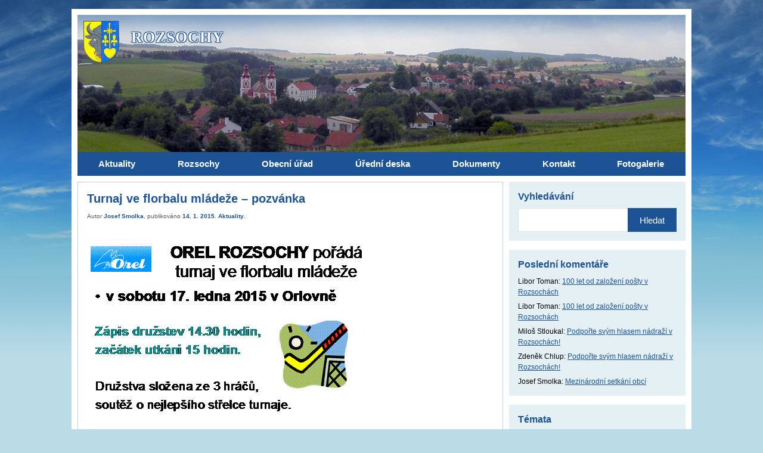

--- FILE ---
content_type: text/html; charset=UTF-8
request_url: https://www.rozsochy.cz/2015/01/14/turnaj-ve-florbalu-mladeze-pozvanka/
body_size: 8144
content:
<!doctype html>
<html xmlns="http://www.w3.org/1999/xhtml" lang="cs-cz" xml:lang="cs-cz" dir="ltr">
<head>
	<meta charset="utf-8">
	<meta name="viewport" content="width=device-width, initial-scale=1.0">
	
	<link media="all" href="https://www.rozsochy.cz/wp-content/cache/autoptimize/css/autoptimize_730b044f262e6b6d72d29a1040ef47cf.css" rel="stylesheet"><title>Turnaj ve florbalu mládeže &#8211; pozvánka &#8211; Obec Rozsochy</title>
<meta name='robots' content='max-image-preview:large' />
<link rel="alternate" title="oEmbed (JSON)" type="application/json+oembed" href="https://www.rozsochy.cz/wp-json/oembed/1.0/embed?url=https%3A%2F%2Fwww.rozsochy.cz%2F2015%2F01%2F14%2Fturnaj-ve-florbalu-mladeze-pozvanka%2F" />
<link rel="alternate" title="oEmbed (XML)" type="text/xml+oembed" href="https://www.rozsochy.cz/wp-json/oembed/1.0/embed?url=https%3A%2F%2Fwww.rozsochy.cz%2F2015%2F01%2F14%2Fturnaj-ve-florbalu-mladeze-pozvanka%2F&#038;format=xml" />
<style id='wp-img-auto-sizes-contain-inline-css' type='text/css'>
img:is([sizes=auto i],[sizes^="auto," i]){contain-intrinsic-size:3000px 1500px}
/*# sourceURL=wp-img-auto-sizes-contain-inline-css */
</style>
<style id='wp-block-library-inline-css' type='text/css'>
:root{--wp-block-synced-color:#7a00df;--wp-block-synced-color--rgb:122,0,223;--wp-bound-block-color:var(--wp-block-synced-color);--wp-editor-canvas-background:#ddd;--wp-admin-theme-color:#007cba;--wp-admin-theme-color--rgb:0,124,186;--wp-admin-theme-color-darker-10:#006ba1;--wp-admin-theme-color-darker-10--rgb:0,107,160.5;--wp-admin-theme-color-darker-20:#005a87;--wp-admin-theme-color-darker-20--rgb:0,90,135;--wp-admin-border-width-focus:2px}@media (min-resolution:192dpi){:root{--wp-admin-border-width-focus:1.5px}}.wp-element-button{cursor:pointer}:root .has-very-light-gray-background-color{background-color:#eee}:root .has-very-dark-gray-background-color{background-color:#313131}:root .has-very-light-gray-color{color:#eee}:root .has-very-dark-gray-color{color:#313131}:root .has-vivid-green-cyan-to-vivid-cyan-blue-gradient-background{background:linear-gradient(135deg,#00d084,#0693e3)}:root .has-purple-crush-gradient-background{background:linear-gradient(135deg,#34e2e4,#4721fb 50%,#ab1dfe)}:root .has-hazy-dawn-gradient-background{background:linear-gradient(135deg,#faaca8,#dad0ec)}:root .has-subdued-olive-gradient-background{background:linear-gradient(135deg,#fafae1,#67a671)}:root .has-atomic-cream-gradient-background{background:linear-gradient(135deg,#fdd79a,#004a59)}:root .has-nightshade-gradient-background{background:linear-gradient(135deg,#330968,#31cdcf)}:root .has-midnight-gradient-background{background:linear-gradient(135deg,#020381,#2874fc)}:root{--wp--preset--font-size--normal:16px;--wp--preset--font-size--huge:42px}.has-regular-font-size{font-size:1em}.has-larger-font-size{font-size:2.625em}.has-normal-font-size{font-size:var(--wp--preset--font-size--normal)}.has-huge-font-size{font-size:var(--wp--preset--font-size--huge)}.has-text-align-center{text-align:center}.has-text-align-left{text-align:left}.has-text-align-right{text-align:right}.has-fit-text{white-space:nowrap!important}#end-resizable-editor-section{display:none}.aligncenter{clear:both}.items-justified-left{justify-content:flex-start}.items-justified-center{justify-content:center}.items-justified-right{justify-content:flex-end}.items-justified-space-between{justify-content:space-between}.screen-reader-text{border:0;clip-path:inset(50%);height:1px;margin:-1px;overflow:hidden;padding:0;position:absolute;width:1px;word-wrap:normal!important}.screen-reader-text:focus{background-color:#ddd;clip-path:none;color:#444;display:block;font-size:1em;height:auto;left:5px;line-height:normal;padding:15px 23px 14px;text-decoration:none;top:5px;width:auto;z-index:100000}html :where(.has-border-color){border-style:solid}html :where([style*=border-top-color]){border-top-style:solid}html :where([style*=border-right-color]){border-right-style:solid}html :where([style*=border-bottom-color]){border-bottom-style:solid}html :where([style*=border-left-color]){border-left-style:solid}html :where([style*=border-width]){border-style:solid}html :where([style*=border-top-width]){border-top-style:solid}html :where([style*=border-right-width]){border-right-style:solid}html :where([style*=border-bottom-width]){border-bottom-style:solid}html :where([style*=border-left-width]){border-left-style:solid}html :where(img[class*=wp-image-]){height:auto;max-width:100%}:where(figure){margin:0 0 1em}html :where(.is-position-sticky){--wp-admin--admin-bar--position-offset:var(--wp-admin--admin-bar--height,0px)}@media screen and (max-width:600px){html :where(.is-position-sticky){--wp-admin--admin-bar--position-offset:0px}}

/*# sourceURL=wp-block-library-inline-css */
</style><style id='global-styles-inline-css' type='text/css'>
:root{--wp--preset--aspect-ratio--square: 1;--wp--preset--aspect-ratio--4-3: 4/3;--wp--preset--aspect-ratio--3-4: 3/4;--wp--preset--aspect-ratio--3-2: 3/2;--wp--preset--aspect-ratio--2-3: 2/3;--wp--preset--aspect-ratio--16-9: 16/9;--wp--preset--aspect-ratio--9-16: 9/16;--wp--preset--color--black: #000000;--wp--preset--color--cyan-bluish-gray: #abb8c3;--wp--preset--color--white: #ffffff;--wp--preset--color--pale-pink: #f78da7;--wp--preset--color--vivid-red: #cf2e2e;--wp--preset--color--luminous-vivid-orange: #ff6900;--wp--preset--color--luminous-vivid-amber: #fcb900;--wp--preset--color--light-green-cyan: #7bdcb5;--wp--preset--color--vivid-green-cyan: #00d084;--wp--preset--color--pale-cyan-blue: #8ed1fc;--wp--preset--color--vivid-cyan-blue: #0693e3;--wp--preset--color--vivid-purple: #9b51e0;--wp--preset--gradient--vivid-cyan-blue-to-vivid-purple: linear-gradient(135deg,rgb(6,147,227) 0%,rgb(155,81,224) 100%);--wp--preset--gradient--light-green-cyan-to-vivid-green-cyan: linear-gradient(135deg,rgb(122,220,180) 0%,rgb(0,208,130) 100%);--wp--preset--gradient--luminous-vivid-amber-to-luminous-vivid-orange: linear-gradient(135deg,rgb(252,185,0) 0%,rgb(255,105,0) 100%);--wp--preset--gradient--luminous-vivid-orange-to-vivid-red: linear-gradient(135deg,rgb(255,105,0) 0%,rgb(207,46,46) 100%);--wp--preset--gradient--very-light-gray-to-cyan-bluish-gray: linear-gradient(135deg,rgb(238,238,238) 0%,rgb(169,184,195) 100%);--wp--preset--gradient--cool-to-warm-spectrum: linear-gradient(135deg,rgb(74,234,220) 0%,rgb(151,120,209) 20%,rgb(207,42,186) 40%,rgb(238,44,130) 60%,rgb(251,105,98) 80%,rgb(254,248,76) 100%);--wp--preset--gradient--blush-light-purple: linear-gradient(135deg,rgb(255,206,236) 0%,rgb(152,150,240) 100%);--wp--preset--gradient--blush-bordeaux: linear-gradient(135deg,rgb(254,205,165) 0%,rgb(254,45,45) 50%,rgb(107,0,62) 100%);--wp--preset--gradient--luminous-dusk: linear-gradient(135deg,rgb(255,203,112) 0%,rgb(199,81,192) 50%,rgb(65,88,208) 100%);--wp--preset--gradient--pale-ocean: linear-gradient(135deg,rgb(255,245,203) 0%,rgb(182,227,212) 50%,rgb(51,167,181) 100%);--wp--preset--gradient--electric-grass: linear-gradient(135deg,rgb(202,248,128) 0%,rgb(113,206,126) 100%);--wp--preset--gradient--midnight: linear-gradient(135deg,rgb(2,3,129) 0%,rgb(40,116,252) 100%);--wp--preset--font-size--small: 13px;--wp--preset--font-size--medium: 20px;--wp--preset--font-size--large: 36px;--wp--preset--font-size--x-large: 42px;--wp--preset--spacing--20: 0.44rem;--wp--preset--spacing--30: 0.67rem;--wp--preset--spacing--40: 1rem;--wp--preset--spacing--50: 1.5rem;--wp--preset--spacing--60: 2.25rem;--wp--preset--spacing--70: 3.38rem;--wp--preset--spacing--80: 5.06rem;--wp--preset--shadow--natural: 6px 6px 9px rgba(0, 0, 0, 0.2);--wp--preset--shadow--deep: 12px 12px 50px rgba(0, 0, 0, 0.4);--wp--preset--shadow--sharp: 6px 6px 0px rgba(0, 0, 0, 0.2);--wp--preset--shadow--outlined: 6px 6px 0px -3px rgb(255, 255, 255), 6px 6px rgb(0, 0, 0);--wp--preset--shadow--crisp: 6px 6px 0px rgb(0, 0, 0);}:where(.is-layout-flex){gap: 0.5em;}:where(.is-layout-grid){gap: 0.5em;}body .is-layout-flex{display: flex;}.is-layout-flex{flex-wrap: wrap;align-items: center;}.is-layout-flex > :is(*, div){margin: 0;}body .is-layout-grid{display: grid;}.is-layout-grid > :is(*, div){margin: 0;}:where(.wp-block-columns.is-layout-flex){gap: 2em;}:where(.wp-block-columns.is-layout-grid){gap: 2em;}:where(.wp-block-post-template.is-layout-flex){gap: 1.25em;}:where(.wp-block-post-template.is-layout-grid){gap: 1.25em;}.has-black-color{color: var(--wp--preset--color--black) !important;}.has-cyan-bluish-gray-color{color: var(--wp--preset--color--cyan-bluish-gray) !important;}.has-white-color{color: var(--wp--preset--color--white) !important;}.has-pale-pink-color{color: var(--wp--preset--color--pale-pink) !important;}.has-vivid-red-color{color: var(--wp--preset--color--vivid-red) !important;}.has-luminous-vivid-orange-color{color: var(--wp--preset--color--luminous-vivid-orange) !important;}.has-luminous-vivid-amber-color{color: var(--wp--preset--color--luminous-vivid-amber) !important;}.has-light-green-cyan-color{color: var(--wp--preset--color--light-green-cyan) !important;}.has-vivid-green-cyan-color{color: var(--wp--preset--color--vivid-green-cyan) !important;}.has-pale-cyan-blue-color{color: var(--wp--preset--color--pale-cyan-blue) !important;}.has-vivid-cyan-blue-color{color: var(--wp--preset--color--vivid-cyan-blue) !important;}.has-vivid-purple-color{color: var(--wp--preset--color--vivid-purple) !important;}.has-black-background-color{background-color: var(--wp--preset--color--black) !important;}.has-cyan-bluish-gray-background-color{background-color: var(--wp--preset--color--cyan-bluish-gray) !important;}.has-white-background-color{background-color: var(--wp--preset--color--white) !important;}.has-pale-pink-background-color{background-color: var(--wp--preset--color--pale-pink) !important;}.has-vivid-red-background-color{background-color: var(--wp--preset--color--vivid-red) !important;}.has-luminous-vivid-orange-background-color{background-color: var(--wp--preset--color--luminous-vivid-orange) !important;}.has-luminous-vivid-amber-background-color{background-color: var(--wp--preset--color--luminous-vivid-amber) !important;}.has-light-green-cyan-background-color{background-color: var(--wp--preset--color--light-green-cyan) !important;}.has-vivid-green-cyan-background-color{background-color: var(--wp--preset--color--vivid-green-cyan) !important;}.has-pale-cyan-blue-background-color{background-color: var(--wp--preset--color--pale-cyan-blue) !important;}.has-vivid-cyan-blue-background-color{background-color: var(--wp--preset--color--vivid-cyan-blue) !important;}.has-vivid-purple-background-color{background-color: var(--wp--preset--color--vivid-purple) !important;}.has-black-border-color{border-color: var(--wp--preset--color--black) !important;}.has-cyan-bluish-gray-border-color{border-color: var(--wp--preset--color--cyan-bluish-gray) !important;}.has-white-border-color{border-color: var(--wp--preset--color--white) !important;}.has-pale-pink-border-color{border-color: var(--wp--preset--color--pale-pink) !important;}.has-vivid-red-border-color{border-color: var(--wp--preset--color--vivid-red) !important;}.has-luminous-vivid-orange-border-color{border-color: var(--wp--preset--color--luminous-vivid-orange) !important;}.has-luminous-vivid-amber-border-color{border-color: var(--wp--preset--color--luminous-vivid-amber) !important;}.has-light-green-cyan-border-color{border-color: var(--wp--preset--color--light-green-cyan) !important;}.has-vivid-green-cyan-border-color{border-color: var(--wp--preset--color--vivid-green-cyan) !important;}.has-pale-cyan-blue-border-color{border-color: var(--wp--preset--color--pale-cyan-blue) !important;}.has-vivid-cyan-blue-border-color{border-color: var(--wp--preset--color--vivid-cyan-blue) !important;}.has-vivid-purple-border-color{border-color: var(--wp--preset--color--vivid-purple) !important;}.has-vivid-cyan-blue-to-vivid-purple-gradient-background{background: var(--wp--preset--gradient--vivid-cyan-blue-to-vivid-purple) !important;}.has-light-green-cyan-to-vivid-green-cyan-gradient-background{background: var(--wp--preset--gradient--light-green-cyan-to-vivid-green-cyan) !important;}.has-luminous-vivid-amber-to-luminous-vivid-orange-gradient-background{background: var(--wp--preset--gradient--luminous-vivid-amber-to-luminous-vivid-orange) !important;}.has-luminous-vivid-orange-to-vivid-red-gradient-background{background: var(--wp--preset--gradient--luminous-vivid-orange-to-vivid-red) !important;}.has-very-light-gray-to-cyan-bluish-gray-gradient-background{background: var(--wp--preset--gradient--very-light-gray-to-cyan-bluish-gray) !important;}.has-cool-to-warm-spectrum-gradient-background{background: var(--wp--preset--gradient--cool-to-warm-spectrum) !important;}.has-blush-light-purple-gradient-background{background: var(--wp--preset--gradient--blush-light-purple) !important;}.has-blush-bordeaux-gradient-background{background: var(--wp--preset--gradient--blush-bordeaux) !important;}.has-luminous-dusk-gradient-background{background: var(--wp--preset--gradient--luminous-dusk) !important;}.has-pale-ocean-gradient-background{background: var(--wp--preset--gradient--pale-ocean) !important;}.has-electric-grass-gradient-background{background: var(--wp--preset--gradient--electric-grass) !important;}.has-midnight-gradient-background{background: var(--wp--preset--gradient--midnight) !important;}.has-small-font-size{font-size: var(--wp--preset--font-size--small) !important;}.has-medium-font-size{font-size: var(--wp--preset--font-size--medium) !important;}.has-large-font-size{font-size: var(--wp--preset--font-size--large) !important;}.has-x-large-font-size{font-size: var(--wp--preset--font-size--x-large) !important;}
/*# sourceURL=global-styles-inline-css */
</style>

<style id='classic-theme-styles-inline-css' type='text/css'>
/*! This file is auto-generated */
.wp-block-button__link{color:#fff;background-color:#32373c;border-radius:9999px;box-shadow:none;text-decoration:none;padding:calc(.667em + 2px) calc(1.333em + 2px);font-size:1.125em}.wp-block-file__button{background:#32373c;color:#fff;text-decoration:none}
/*# sourceURL=/wp-includes/css/classic-themes.min.css */
</style>

<script type="text/javascript" src="https://www.rozsochy.cz/wp-includes/js/jquery/jquery.min.js?ver=3.7.1" id="jquery-core-js"></script>

<link rel="https://api.w.org/" href="https://www.rozsochy.cz/wp-json/" /><link rel="alternate" title="JSON" type="application/json" href="https://www.rozsochy.cz/wp-json/wp/v2/posts/9290" /><link rel="canonical" href="https://www.rozsochy.cz/2015/01/14/turnaj-ve-florbalu-mladeze-pozvanka/" />
<link rel='shortlink' href='https://www.rozsochy.cz/?p=9290' />
	<script type="text/javascript">
		var ajaxurl = 'https://www.rozsochy.cz/wp-admin/admin-ajax.php';
	</script>
	<style type="text/css">.recentcomments a{display:inline !important;padding:0 !important;margin:0 !important;}</style>		
</head>

<body class="wp-singular post-template-default single single-post postid-9290 single-format-standard wp-theme-rozsochy">

<a href="#content" class="off focus" tabindex="1">Přeskočit na obsah</a>
<a href="#jump-nav" class="off focus" tabindex="1">Přeskočit na hlavní menu</a>


<div class="web" id="top">

<header class="header">
	<div class="header__in">
	
		<a href="https://www.rozsochy.cz" class="header-logo">
			<img src="https://www.rozsochy.cz/wp-content/themes/rozsochy/img/znak-maly.png" alt="Obec Rozsochy">
			<span>ROZSOCHY</span>
		</a>
		
		<a href="#" class="menu-toggle" aria-label="MENU"><span></span></a>
		
		<nav class="header-nav" aria-role="navigation" id="jump-nav">
			<ul id="menu-hlavni-menu" class="menu menu1"><li id="menu-item-6691" class="menu-aktuality menu-item menu-item-type-custom menu-item-object-custom menu-item-home menu-item-has-children menu-item-6691 current-menu-item"><a href="https://www.rozsochy.cz/"><span>Aktuality</span></a>
<ul class="sub-menu">
	<li id="menu-item-11971" class="menu-item menu-item-type-custom menu-item-object-custom menu-item-11971"><a href="https://www.facebook.com/rozsochy/"><span>Facebookové stránky obce</span></a></li>
	<li id="menu-item-11973" class="menu-item menu-item-type-custom menu-item-object-custom menu-item-11973"><a href="https://www.regionbystricko.cz/kalendar-akci-bystricka/"><span>Kalendář akcí</span></a></li>
	<li id="menu-item-11976" class="menu-item menu-item-type-post_type menu-item-object-page menu-item-11976"><a href="https://www.rozsochy.cz/posta-partner/"><span>Pošta PARTNER</span></a></li>
	<li id="menu-item-11977" class="menu-item menu-item-type-post_type menu-item-object-page menu-item-11977"><a href="https://www.rozsochy.cz/mistni-zpravy/"><span>Místní zprávy</span></a></li>
	<li id="menu-item-14957" class="menu-item menu-item-type-post_type menu-item-object-page menu-item-14957"><a href="https://www.rozsochy.cz/hlaseni-rozhlasu/"><span>Hlášení rozhlasu</span></a></li>
</ul>
</li>
<li id="menu-item-11978" class="menu-item menu-item-type-post_type menu-item-object-page menu-item-has-children menu-item-11978"><a href="https://www.rozsochy.cz/obec-rozsochy/"><span>Rozsochy</span></a>
<ul class="sub-menu">
	<li id="menu-item-11980" class="menu-item menu-item-type-post_type menu-item-object-page menu-item-11980"><a href="https://www.rozsochy.cz/nabidka-ubytovani-v-rozsochach/"><span>Nabídka ubytování</span></a></li>
	<li id="menu-item-11981" class="menu-item menu-item-type-post_type menu-item-object-page menu-item-11981"><a href="https://www.rozsochy.cz/obec-rozsochy/"><span>Základní údaje</span></a></li>
	<li id="menu-item-11982" class="menu-item menu-item-type-post_type menu-item-object-page menu-item-11982"><a href="https://www.rozsochy.cz/historie-rozsoch-a-okolnich-obci/"><span>Historie</span></a></li>
	<li id="menu-item-11983" class="menu-item menu-item-type-post_type menu-item-object-page menu-item-11983"><a href="https://www.rozsochy.cz/model-kostela-sv-bartolomeje/"><span>Model kostala sv. Bartoloměje</span></a></li>
	<li id="menu-item-11984" class="menu-item menu-item-type-post_type menu-item-object-page menu-item-11984"><a href="https://www.rozsochy.cz/pamatky-v-rozsochach-a-okoli/"><span>Památky</span></a></li>
	<li id="menu-item-11985" class="menu-item menu-item-type-post_type menu-item-object-page menu-item-11985"><a href="https://www.rozsochy.cz/materska-skola-rozsochy/"><span>Mateřská škola</span></a></li>
	<li id="menu-item-11986" class="menu-item menu-item-type-post_type menu-item-object-page menu-item-11986"><a href="https://www.rozsochy.cz/zakladni-skola/"><span>Základní škola</span></a></li>
	<li id="menu-item-12197" class="menu-item menu-item-type-post_type menu-item-object-page menu-item-12197"><a href="https://www.rozsochy.cz/knihovna-rozsochy/"><span>Knihovna</span></a></li>
	<li id="menu-item-11987" class="menu-item menu-item-type-post_type menu-item-object-page menu-item-11987"><a href="https://www.rozsochy.cz/organizacni-slozky-obce/"><span>Organizační složky obce</span></a></li>
	<li id="menu-item-11988" class="menu-item menu-item-type-post_type menu-item-object-page menu-item-11988"><a href="https://www.rozsochy.cz/spolky/"><span>Spolky</span></a></li>
	<li id="menu-item-11989" class="menu-item menu-item-type-post_type menu-item-object-page menu-item-11989"><a href="https://www.rozsochy.cz/firmy-v-rozsochach/"><span>Firmy</span></a></li>
	<li id="menu-item-11990" class="menu-item menu-item-type-post_type menu-item-object-page menu-item-11990"><a href="https://www.rozsochy.cz/uzitecne-odkazy/"><span>Užitečné odkazy</span></a></li>
</ul>
</li>
<li id="menu-item-11991" class="menu-item menu-item-type-post_type menu-item-object-page menu-item-has-children menu-item-11991"><a href="https://www.rozsochy.cz/uredni-hodiny-obecniho-uradu-rozsochy/"><span>Obecní úřad</span></a>
<ul class="sub-menu">
	<li id="menu-item-11992" class="menu-item menu-item-type-post_type menu-item-object-page menu-item-11992"><a href="https://www.rozsochy.cz/uredni-hodiny-obecniho-uradu-rozsochy/"><span>Úřední hodiny</span></a></li>
	<li id="menu-item-11993" class="menu-item menu-item-type-post_type menu-item-object-page menu-item-11993"><a href="https://www.rozsochy.cz/kontakt/"><span>Kontakty</span></a></li>
	<li id="menu-item-11994" class="menu-item menu-item-type-post_type menu-item-object-page menu-item-11994"><a href="https://www.rozsochy.cz/zastupitelstvo/"><span>ORGANIZAČNÍ STRUKTURA</span></a></li>
	<li id="menu-item-11995" class="menu-item menu-item-type-post_type menu-item-object-page menu-item-11995"><a href="https://www.rozsochy.cz/komise-a-vybory/"><span>Komise a výbory</span></a></li>
	<li id="menu-item-15956" class="menu-item menu-item-type-post_type menu-item-object-page menu-item-15956"><a href="https://www.rozsochy.cz/ochrana-osobnich-udaju/"><span>Ochrana osobních údajů</span></a></li>
	<li id="menu-item-11996" class="menu-item menu-item-type-post_type menu-item-object-page menu-item-11996"><a href="https://www.rozsochy.cz/elektronicka-podatelna/"><span>Elektronická podatelna</span></a></li>
	<li id="menu-item-11997" class="menu-item menu-item-type-post_type menu-item-object-page menu-item-11997"><a href="https://www.rozsochy.cz/datova-schranka/"><span>Datová schránka</span></a></li>
	<li id="menu-item-11998" class="menu-item menu-item-type-post_type menu-item-object-page menu-item-11998"><a href="https://www.rozsochy.cz/co-u-nas-vyridite/"><span>Co u nás vyřídíte</span></a></li>
	<li id="menu-item-11999" class="menu-item menu-item-type-post_type menu-item-object-page menu-item-11999"><a href="https://www.rozsochy.cz/podani-a-formulare/"><span>Podání a formuláře</span></a></li>
	<li id="menu-item-12000" class="menu-item menu-item-type-post_type menu-item-object-page menu-item-12000"><a href="https://www.rozsochy.cz/pravo-na-informace/"><span>Právo na informace</span></a></li>
</ul>
</li>
<li id="menu-item-12001" class="menu-item menu-item-type-post_type menu-item-object-page menu-item-has-children menu-item-12001"><a href="https://www.rozsochy.cz/uredni-deska/"><span>Úřední deska</span></a>
<ul class="sub-menu">
	<li id="menu-item-12002" class="menu-item menu-item-type-post_type menu-item-object-page menu-item-12002"><a href="https://www.rozsochy.cz/uredni-deska/"><span>Úřední deska</span></a></li>
	<li id="menu-item-12003" class="menu-item menu-item-type-post_type menu-item-object-page menu-item-12003"><a href="https://www.rozsochy.cz/verejnopravni-smlouvy-obce-rozsochy/"><span>Veřejnoprávní smlouvy</span></a></li>
	<li id="menu-item-12006" class="menu-item menu-item-type-post_type menu-item-object-page menu-item-12006"><a href="https://www.rozsochy.cz/archiv-uredni-desky/"><span>Archiv úřední desky</span></a></li>
	<li id="menu-item-12004" class="menu-item menu-item-type-post_type menu-item-object-page menu-item-12004"><a href="https://www.rozsochy.cz/archiv-uredni-desky-od-r-2015/"><span>Archiv úřední desky od r. 2015</span></a></li>
	<li id="menu-item-12005" class="menu-item menu-item-type-post_type menu-item-object-page menu-item-12005"><a href="https://www.rozsochy.cz/archiv-uredni-desky-od-kvetna-roku-2020/"><span>Archiv úřední desky od r. 2020</span></a></li>
</ul>
</li>
<li id="menu-item-12007" class="menu-item menu-item-type-post_type_archive menu-item-object-dokument menu-item-has-children menu-item-12007"><a href="https://www.rozsochy.cz/dokumenty/"><span>Dokumenty</span></a>
<ul class="sub-menu">
	<li id="menu-item-15967" class="menu-item menu-item-type-post_type menu-item-object-page menu-item-15967"><a href="https://www.rozsochy.cz/fotovoltaicke-elektrarny-na-obecnich-budovach-obce-rozsochy/"><span>Fotovoltaické elektrárny na obecních budovách obce Rozsochy</span></a></li>
	<li id="menu-item-12009" class="menu-item menu-item-type-post_type menu-item-object-page menu-item-12009"><a href="https://www.rozsochy.cz/obecne-zavazne-vyhlasky-obce-a-narizeni/"><span>Obecně závazné vyhlášky obce a nařízení</span></a></li>
	<li id="menu-item-12010" class="menu-item menu-item-type-post_type menu-item-object-page menu-item-12010"><a href="https://www.rozsochy.cz/povinne-zverejnovane-udaje/"><span>Povinně zveřejňované údaje</span></a></li>
	<li id="menu-item-12011" class="menu-item menu-item-type-post_type menu-item-object-page menu-item-12011"><a href="https://www.rozsochy.cz/majetkova-priznani-nekterych-clenu-zastupitelstva/"><span>Majetková přiznání</span></a></li>
	<li id="menu-item-12012" class="menu-item menu-item-type-post_type menu-item-object-page menu-item-12012"><a href="https://www.rozsochy.cz/rozpocet-obce/"><span>Rozpočet obce</span></a></li>
	<li id="menu-item-12013" class="menu-item menu-item-type-post_type menu-item-object-page menu-item-12013"><a href="https://www.rozsochy.cz/zaverecne-ucty-obce/"><span>Výroční zpráva</span></a></li>
	<li id="menu-item-12014" class="menu-item menu-item-type-custom menu-item-object-custom menu-item-12014"><a href="/kronika/"><span>Kronika obce</span></a></li>
	<li id="menu-item-12015" class="menu-item menu-item-type-post_type menu-item-object-page menu-item-12015"><a href="https://www.rozsochy.cz/program-rozvoje-obce/"><span>Program rozvoje obce</span></a></li>
	<li id="menu-item-12016" class="menu-item menu-item-type-post_type menu-item-object-page menu-item-12016"><a href="https://www.rozsochy.cz/uzemni-plan/"><span>Územní plán</span></a></li>
	<li id="menu-item-12017" class="menu-item menu-item-type-post_type menu-item-object-page menu-item-12017"><a href="https://www.rozsochy.cz/plan-rozvoje-sportu-v-rozsochach/"><span>Plán rozvoje sportu v Rozsochách</span></a></li>
	<li id="menu-item-12018" class="menu-item menu-item-type-post_type menu-item-object-page menu-item-12018"><a href="https://www.rozsochy.cz/predchazeni-vzniku-odpadu/"><span>Předcházení vzniku odpadů</span></a></li>
	<li id="menu-item-12019" class="menu-item menu-item-type-post_type menu-item-object-page menu-item-12019"><a href="https://www.rozsochy.cz/modernizace-ucebny-prirodnich-ved-zs-rozsochy/"><span>Modernizace učebny přírodních věd ZŠ Rozsochy</span></a></li>
	<li id="menu-item-13042" class="menu-item menu-item-type-post_type menu-item-object-page menu-item-13042"><a href="https://www.rozsochy.cz/rekonstrukce-podlahy-v-i-a-ii-tride-zs-rozsochy/"><span>Rekonstrukce podlahy v I. a II. třídě ZŠ Rozsochy</span></a></li>
	<li id="menu-item-17929" class="menu-item menu-item-type-post_type menu-item-object-page menu-item-17929"><a href="https://www.rozsochy.cz/modernizace-detskeho-hriste/"><span>Modernizace dětského hřiště</span></a></li>
</ul>
</li>
<li id="menu-item-12020" class="menu-item menu-item-type-post_type menu-item-object-page menu-item-12020"><a href="https://www.rozsochy.cz/kontakt/"><span>Kontakt</span></a></li>
<li id="menu-item-12021" class="menu-fotogalerie menu-item menu-item-type-post_type_archive menu-item-object-fotogalerie menu-item-12021"><a href="https://www.rozsochy.cz/fotogalerie/"><span>Fotogalerie</span></a></li>
</ul>		</nav>		
		
	</div>
</header>




	
<div class="page-content-wrapper with-sidebar">

<div class="page-content" id="content">
				
			
	<div class="post-item-single">
					
		<div class="boxed-item post-item">
			
			<h1 class="post-item__title title">Turnaj ve florbalu mládeže &#8211; pozvánka</h1>
			
			<div class="post-item__meta meta">
				Autor <strong>Josef Smolka</strong>,
				publikováno <strong>14. 1. 2015</strong>.
				<strong><a href="https://www.rozsochy.cz/category/aktuality/" rel="category tag">Aktuality</a></strong>.
			</div>
			
			<div class="post-item__content cf">
				<p><img decoding="async" width="480" height="361" src="https://www.rozsochy.cz/wp-content/uploads/2015/01/turnaj-florbal-2015.gif" class="alignleft wp-image-11456" alt="" loading="lazy" /></p>
<p> </p>
<p> </p>
<p> </p>
<p> </p>
<p> </p>
<p> </p>
<p> </p>
<p> </p>
<p> </p>
<p> </p>
<p> </p>
<p> </p>
<p> </p>
			</div>
			
			
				<div class="komentare">
    

<h3 id="comments">Komentáře (0)</h3>


	<p class="c-alert-message m-info">
	   Zatím žádný komentář.
	</p>


<!-- COMMENT FORM : begin -->
<div class="respond-form">

    	<div id="respond" class="comment-respond">
		<h3 id="reply-title" class="comment-reply-title">Přidejte váš komentář <small><a rel="nofollow" id="cancel-comment-reply-link" href="/2015/01/14/turnaj-ve-florbalu-mladeze-pozvanka/#respond" style="display:none;">Zrušit</a></small></h3><form action="https://www.rozsochy.cz/wp-comments-post.php" method="post" id="commentform" class="comment-form"><p class="comment-notes c-alert-message m-info">Vaše e-mailová adresa nebude zveřejněna. Pole označená hvězdičkou (*) jsou povinná.</p><p style="display: none;" class="c-alert-message m-warning m-validation-error"><i class="ico fa fa-exclamation-circle"></i> Pole s hvězdičkou (*) jsou povinná!</p><p class="form-row comment-row"><label for="comment">Váš komentář <span class="required">*</span></label><textarea id="comment" class="required" name="comment" cols="45" rows="8"></textarea></p><div class="form-fields"><p><label for="author">Jméno <span class="required">*</span></label><input id="author" class="required" name="author" type="text" value="" size="30" aria-required='true'></p>
<p><label for="email">E-mail <span class="required">*</span></label><input id="email" class="required email" name="email" type="text" value="" size="30" aria-required='true'></p>
<p><label for="url">Web</label><input id="url" name="url" type="text" value="" size="30"></p></div>
<p class="comment-form-cookies-consent"><input id="wp-comment-cookies-consent" name="wp-comment-cookies-consent" type="checkbox" value="yes" /> <label for="wp-comment-cookies-consent">Uložit do prohlížeče jméno, e-mail a webovou stránku pro budoucí komentáře.</label></p>
<p class="form-submit"><input name="submit" type="submit" id="submit" class="btn" value="Přidat komentář" /> <input type='hidden' name='comment_post_ID' value='9290' id='comment_post_ID' />
<input type='hidden' name='comment_parent' id='comment_parent' value='0' />
</p><p style="display: none;"><input type="hidden" id="akismet_comment_nonce" name="akismet_comment_nonce" value="c14e383988" /></p><p style="display: none !important;" class="akismet-fields-container" data-prefix="ak_"><label>&#916;<textarea name="ak_hp_textarea" cols="45" rows="8" maxlength="100"></textarea></label><input type="hidden" id="ak_js_1" name="ak_js" value="231"/><script>document.getElementById( "ak_js_1" ).setAttribute( "value", ( new Date() ).getTime() );</script></p></form>	</div><!-- #respond -->
	</div>
<!-- COMMENT FORM : end -->

</div>
				
			
		</div>
		
				
		</div>
	
		
</div>




<div class="page-sidebar">
	
	



	
	
	<div id="search-3" class="sidebar-box widget_search"><h3 class="sidebar-box__nadpis">Vyhledávání</h3><form role="search" method="get" id="searchform" class="searchform" action="https://www.rozsochy.cz/">
				<div>
					<label class="screen-reader-text" for="s">Vyhledávání</label>
					<input type="text" value="" name="s" id="s" />
					<input type="submit" id="searchsubmit" value="Hledat" />
				</div>
			</form></div><div id="recent-comments-3" class="sidebar-box widget_recent_comments"><h3 class="sidebar-box__nadpis">Poslední komentáře</h3><ul id="recentcomments"><li class="recentcomments"><span class="comment-author-link">Libor Toman</span>: <a href="https://www.rozsochy.cz/2011/05/19/100-let-od-zalozeni-posty-v-rozsochach/#comment-1380">100 let od založení pošty v Rozsochách</a></li><li class="recentcomments"><span class="comment-author-link">Libor Toman</span>: <a href="https://www.rozsochy.cz/2011/05/19/100-let-od-zalozeni-posty-v-rozsochach/#comment-1379">100 let od založení pošty v Rozsochách</a></li><li class="recentcomments"><span class="comment-author-link">Miloš Stloukal</span>: <a href="https://www.rozsochy.cz/2019/09/19/podporte-svym-hlasem-nadrazi-v-rozsochach/#comment-130">Podpořte svým hlasem nádraží v Rozsochách!</a></li><li class="recentcomments"><span class="comment-author-link">Zdeněk Chlup</span>: <a href="https://www.rozsochy.cz/2019/09/19/podporte-svym-hlasem-nadrazi-v-rozsochach/#comment-129">Podpořte svým hlasem nádraží v Rozsochách!</a></li><li class="recentcomments"><span class="comment-author-link">Josef Smolka</span>: <a href="https://www.rozsochy.cz/2018/06/22/mezinarodni-setkani-obci/#comment-128">Mezinárodní setkání obcí</a></li></ul></div><div id="categories-3" class="sidebar-box widget_categories"><h3 class="sidebar-box__nadpis">Témata</h3>
			<ul>
					<li class="cat-item cat-item-1"><a href="https://www.rozsochy.cz/category/aktuality/">Aktuality</a> (1&nbsp;175)
</li>
	<li class="cat-item cat-item-23"><a href="https://www.rozsochy.cz/category/charita/">Charita</a> (14)
</li>
	<li class="cat-item cat-item-22"><a href="https://www.rozsochy.cz/category/hospodareni/">Hospodaření</a> (26)
</li>
	<li class="cat-item cat-item-18"><a href="https://www.rozsochy.cz/category/kostel/">Kostel</a> (20)
</li>
	<li class="cat-item cat-item-24"><a href="https://www.rozsochy.cz/category/kultura/">Kultura</a> (77)
</li>
	<li class="cat-item cat-item-13"><a href="https://www.rozsochy.cz/category/obecni-urad/">Obecní úřad</a> (33)
</li>
	<li class="cat-item cat-item-21"><a href="https://www.rozsochy.cz/category/pamatky/">Památky</a> (7)
</li>
	<li class="cat-item cat-item-15"><a href="https://www.rozsochy.cz/category/priroda/">Příroda</a> (1)
</li>
	<li class="cat-item cat-item-20"><a href="https://www.rozsochy.cz/category/skola/">Škola</a> (33)
</li>
	<li class="cat-item cat-item-17"><a href="https://www.rozsochy.cz/category/slavnosti/">Slavnosti</a> (70)
</li>
	<li class="cat-item cat-item-14"><a href="https://www.rozsochy.cz/category/sport/">Sport</a> (57)
</li>
	<li class="cat-item cat-item-16"><a href="https://www.rozsochy.cz/category/udalosti/">Události</a> (89)
</li>
	<li class="cat-item cat-item-19"><a href="https://www.rozsochy.cz/category/vystavy/">Výstavy</a> (4)
</li>
			</ul>

			</div><div id="media_image-2" class="sidebar-box widget_media_image"><h3 class="sidebar-box__nadpis">Partneři</h3><a href="https://www.korunavysociny.cz/"><img width="300" height="130" src="https://www.rozsochy.cz/wp-content/uploads/2020/11/logo-koruna-vysociny.jpg" class="image wp-image-12080  attachment-full size-full" alt="logo-koruna-vysociny" style="max-width: 100%; height: auto;" decoding="async" loading="lazy" /></a></div>	
		
	
</div>

</div>








<footer class="footer">
		
	<div class="footer-nav-dev-copy">
		
		<nav class="footer-nav">
			<a href="/kontakt/">Kontakt</a> - 
			<a href="/uredni-deska/">Úřední deska</a> - 
			<a href="/prohlaseni-o-pristupnosti/">Prohlášení o přístupnosti</a> - 
			<a href="#top">Nahoru</a>
		</nav>
		
		<div class="footer-dev">
			<a href="https://www.mklusak.cz/">Vytvořil Marek Klusák</a>
		</div>
		
		<div class="footer-copy">
			&copy; 2006 - 2026 Obec Rozsochy
		</div>
		
	</div>

</footer>


</div> <!-- /web -->

<script type="speculationrules">
{"prefetch":[{"source":"document","where":{"and":[{"href_matches":"/*"},{"not":{"href_matches":["/wp-*.php","/wp-admin/*","/wp-content/uploads/*","/wp-content/*","/wp-content/plugins/*","/wp-content/themes/rozsochy/*","/*\\?(.+)"]}},{"not":{"selector_matches":"a[rel~=\"nofollow\"]"}},{"not":{"selector_matches":".no-prefetch, .no-prefetch a"}}]},"eagerness":"conservative"}]}
</script>




<script defer src="https://www.rozsochy.cz/wp-content/cache/autoptimize/js/autoptimize_35734fa97afa07e6ad647e714e216a9d.js"></script></body>
</html>
